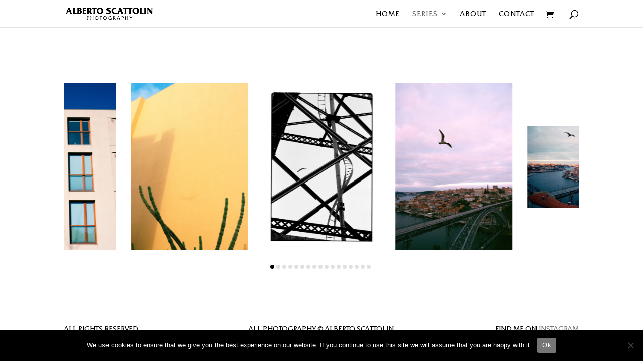

--- FILE ---
content_type: text/css
request_url: https://albertoscattolin.com/wp-content/et-cache/24115/et-core-unified-24115.min.css?ver=1768970826
body_size: 4
content:
.dica_divi_carousel_0.dica_divi_carousel .dica-container .swiper-pagination{text-align:center;margin-top:20px}

--- FILE ---
content_type: text/css
request_url: https://albertoscattolin.com/wp-content/et-cache/24115/et-core-unified-tb-23557-deferred-24115.min.css?ver=1768970827
body_size: 230
content:
@font-face{font-family:"Friz";font-display:swap;src:url("https://albertoscattolin.com/wp-content/uploads/et-fonts/FRQ55.ttf") format("truetype")}.et_pb_section_0_tb_footer.et_pb_section{padding-top:0px;padding-bottom:0px}.et_pb_text_0_tb_footer.et_pb_text,.et_pb_text_1_tb_footer.et_pb_text,.et_pb_text_2_tb_footer.et_pb_text{color:#000000!important}.et_pb_text_0_tb_footer,.et_pb_text_1_tb_footer,.et_pb_text_2_tb_footer{font-family:'Friz',Helvetica,Arial,Lucida,sans-serif;text-transform:uppercase}.et_pb_section_1_tb_footer.et_pb_section{padding-top:0px;padding-bottom:3px;margin-top:0px;margin-bottom:3px}.et_pb_row_1_tb_footer.et_pb_row{padding-top:0px!important;padding-bottom:0px!important;margin-top:0px!important;margin-bottom:0px!important;padding-top:0px;padding-bottom:0px}@font-face{font-family:"Friz";font-display:swap;src:url("https://albertoscattolin.com/wp-content/uploads/et-fonts/FRQ55.ttf") format("truetype")}